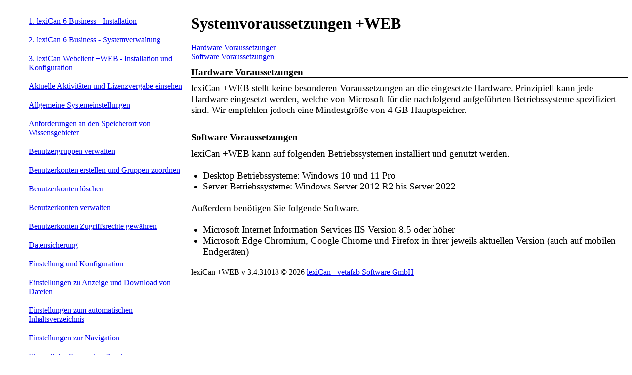

--- FILE ---
content_type: text/html; charset=utf-8
request_url: https://hilfe-v6-admin.lexican.cloud/Project/Details/rjqchNopNkaUDnXH173xZQ/article/qExnHAdVPevIeCJy?title=Systemvoraussetzungen%20+WEB
body_size: 3990
content:

<!DOCTYPE html>

<html>
<head>
    <meta name="viewport" content="width=device-width" />
    <meta charset="utf-8">
    <meta http-equiv="X-UA-Compatible" content="IE=edge">
    <meta name="description" content="Handbuch f&#252;r Systemadministratoren und IT Personal">
    <meta name="author" content="">


    <title>Systemvoraussetzungen +WEB</title>

    <link href="/favicon.ico" rel="shortcut icon" type="image/x-icon" />

</head>
<body>
    <div>
        


<div id="index" style="float: left; width: 30%">
    <ul style="list-style-type: none;">

            <li style="padding: 10px;">
                <a href="/Project/Details/rjqchNopNkaUDnXH173xZQ/article/buUAkNSHlpePAkkU?title=1. lexiCan 6 Business - Installation">
                    1. lexiCan 6 Business - Installation
                </a>
            </li>
            <li style="padding: 10px;">
                <a href="/Project/Details/rjqchNopNkaUDnXH173xZQ/article/QkrbGUcYCSURhlmo?title=2. lexiCan 6 Business - Systemverwaltung">
                    2. lexiCan 6 Business - Systemverwaltung
                </a>
            </li>
            <li style="padding: 10px;">
                <a href="/Project/Details/rjqchNopNkaUDnXH173xZQ/article/hHRhVLUoCfVhlLya?title=3. lexiCan Webclient +WEB - Installation und Konfiguration">
                    3. lexiCan Webclient +WEB - Installation und Konfiguration
                </a>
            </li>
            <li style="padding: 10px;">
                <a href="/Project/Details/rjqchNopNkaUDnXH173xZQ/article/jQmLcLQPhbCrQlYS?title=Aktuelle Aktivit&#228;ten und Lizenzvergabe einsehen">
                    Aktuelle Aktivit&#228;ten und Lizenzvergabe einsehen
                </a>
            </li>
            <li style="padding: 10px;">
                <a href="/Project/Details/rjqchNopNkaUDnXH173xZQ/article/TCosKEbFgBKuxRxh?title=Allgemeine Systemeinstellungen">
                    Allgemeine Systemeinstellungen
                </a>
            </li>
            <li style="padding: 10px;">
                <a href="/Project/Details/rjqchNopNkaUDnXH173xZQ/article/dPsxMrBkqgLqleYd?title=Anforderungen an den Speicherort von Wissensgebieten">
                    Anforderungen an den Speicherort von Wissensgebieten
                </a>
            </li>
            <li style="padding: 10px;">
                <a href="/Project/Details/rjqchNopNkaUDnXH173xZQ/article/bFQEQsxuRpyUJoPS?title=Benutzergruppen verwalten">
                    Benutzergruppen verwalten
                </a>
            </li>
            <li style="padding: 10px;">
                <a href="/Project/Details/rjqchNopNkaUDnXH173xZQ/article/iUcooSSAYcHGeymk?title=Benutzerkonten erstellen und Gruppen zuordnen">
                    Benutzerkonten erstellen und Gruppen zuordnen
                </a>
            </li>
            <li style="padding: 10px;">
                <a href="/Project/Details/rjqchNopNkaUDnXH173xZQ/article/yNJHtcxpsHuxpXTg?title=Benutzerkonten l&#246;schen">
                    Benutzerkonten l&#246;schen
                </a>
            </li>
            <li style="padding: 10px;">
                <a href="/Project/Details/rjqchNopNkaUDnXH173xZQ/article/AvFKtruEOxKYQjrO?title=Benutzerkonten verwalten">
                    Benutzerkonten verwalten
                </a>
            </li>
            <li style="padding: 10px;">
                <a href="/Project/Details/rjqchNopNkaUDnXH173xZQ/article/uPKDXUNXHdyGNNBr?title=Benutzerkonten Zugriffsrechte gew&#228;hren">
                    Benutzerkonten Zugriffsrechte gew&#228;hren
                </a>
            </li>
            <li style="padding: 10px;">
                <a href="/Project/Details/rjqchNopNkaUDnXH173xZQ/article/sjfttaevaasBFPwi?title=Datensicherung">
                    Datensicherung
                </a>
            </li>
            <li style="padding: 10px;">
                <a href="/Project/Details/rjqchNopNkaUDnXH173xZQ/article/XCcXEFULxQalxKAQ?title=Einstellung und Konfiguration">
                    Einstellung und Konfiguration
                </a>
            </li>
            <li style="padding: 10px;">
                <a href="/Project/Details/rjqchNopNkaUDnXH173xZQ/article/eUKvgdfeqxkqCTUU?title=Einstellungen zu Anzeige und Download von Dateien">
                    Einstellungen zu Anzeige und Download von Dateien
                </a>
            </li>
            <li style="padding: 10px;">
                <a href="/Project/Details/rjqchNopNkaUDnXH173xZQ/article/oBROiNHSTkLQbEhf?title=Einstellungen zum automatischen Inhaltsverzeichnis">
                    Einstellungen zum automatischen Inhaltsverzeichnis
                </a>
            </li>
            <li style="padding: 10px;">
                <a href="/Project/Details/rjqchNopNkaUDnXH173xZQ/article/EGkTaqhxKOYSihCA?title=Einstellungen zur Navigation">
                    Einstellungen zur Navigation
                </a>
            </li>
            <li style="padding: 10px;">
                <a href="/Project/Details/rjqchNopNkaUDnXH173xZQ/article/UbbgfFJydTyrbBQW?title=Firewall des Servers konfigurieren">
                    Firewall des Servers konfigurieren
                </a>
            </li>
            <li style="padding: 10px;">
                <a href="/Project/Details/rjqchNopNkaUDnXH173xZQ/article/iBcOTDCfGtTxKIiN?title=Firewall Windows 10">
                    Firewall Windows 10
                </a>
            </li>
            <li style="padding: 10px;">
                <a href="/Project/Details/rjqchNopNkaUDnXH173xZQ/article/VofIfNaijlvjyunm?title=Firewall Windows Server 2012 R2 - 2022">
                    Firewall Windows Server 2012 R2 - 2022
                </a>
            </li>
            <li style="padding: 10px;">
                <a href="/Project/Details/rjqchNopNkaUDnXH173xZQ/article/TtdPcppRvVYdbngf?title=Gruppen erstellen und Mitgliedschaften verwalten">
                    Gruppen erstellen und Mitgliedschaften verwalten
                </a>
            </li>
            <li style="padding: 10px;">
                <a href="/Project/Details/rjqchNopNkaUDnXH173xZQ/article/imLJRgFGncSPyGGa?title=Gruppen l&#246;schen">
                    Gruppen l&#246;schen
                </a>
            </li>
            <li style="padding: 10px;">
                <a href="/Project/Details/rjqchNopNkaUDnXH173xZQ/article/TTmTgGAbcxDiLUGP?title=Gruppen Zugriffsrechte gew&#228;hren">
                    Gruppen Zugriffsrechte gew&#228;hren
                </a>
            </li>
            <li style="padding: 10px;">
                <a href="/Project/Details/rjqchNopNkaUDnXH173xZQ/article/DuQqPHdCpBwgrTiY?title=Installation der Clientsoftware">
                    Installation der Clientsoftware
                </a>
            </li>
            <li style="padding: 10px;">
                <a href="/Project/Details/rjqchNopNkaUDnXH173xZQ/article/NENIAiyteUnUbWha?title=Installation der Internetinformationsdienste IIS">
                    Installation der Internetinformationsdienste IIS
                </a>
            </li>
            <li style="padding: 10px;">
                <a href="/Project/Details/rjqchNopNkaUDnXH173xZQ/article/iwmLDqxrbhLeQaoQ?title=Installation des Administrators">
                    Installation des Administrators
                </a>
            </li>
            <li style="padding: 10px;">
                <a href="/Project/Details/rjqchNopNkaUDnXH173xZQ/article/uBNoUgQVKhJlmcCd?title=Installation des Servers">
                    Installation des Servers
                </a>
            </li>
            <li style="padding: 10px;">
                <a href="/Project/Details/rjqchNopNkaUDnXH173xZQ/article/amuByASpADcAWPAf?title=Installation von lexiCan +WEB">
                    Installation von lexiCan +WEB
                </a>
            </li>
            <li style="padding: 10px;">
                <a href="/Project/Details/rjqchNopNkaUDnXH173xZQ/article/RjTUSWPdBHycKoEI?title=Installationen zur Dateiindizierung">
                    Installationen zur Dateiindizierung
                </a>
            </li>
            <li style="padding: 10px;">
                <a href="/Project/Details/rjqchNopNkaUDnXH173xZQ/article/nPHqJpNbtDlAFhSm?title=Leistungsoptimierung">
                    Leistungsoptimierung
                </a>
            </li>
            <li style="padding: 10px;">
                <a href="/Project/Details/rjqchNopNkaUDnXH173xZQ/article/HPgqgnFiiQctLqgN?title=lexiCan 6 Business Installation und Administration">
                    lexiCan 6 Business Installation und Administration
                </a>
            </li>
            <li style="padding: 10px;">
                <a href="/Project/Details/rjqchNopNkaUDnXH173xZQ/article/xjUSfFNqwQjsffmb?title=Lizenzierung des Systems">
                    Lizenzierung des Systems
                </a>
            </li>
            <li style="padding: 10px;">
                <a href="/Project/Details/rjqchNopNkaUDnXH173xZQ/article/xwQVwqVaJgIMNllS?title=Passw&#246;rter &#228;ndern">
                    Passw&#246;rter &#228;ndern
                </a>
            </li>
            <li style="padding: 10px;">
                <a href="/Project/Details/rjqchNopNkaUDnXH173xZQ/article/MSVxQtfmyQHKcnnW?title=Reihenfolge &#228;ndern">
                    Reihenfolge &#228;ndern
                </a>
            </li>
            <li style="padding: 10px;">
                <a href="/Project/Details/rjqchNopNkaUDnXH173xZQ/article/VJQrnDDSxosqQjYY?title=Sicherheitseinstellungen">
                    Sicherheitseinstellungen
                </a>
            </li>
            <li style="padding: 10px;">
                <a href="/Project/Details/rjqchNopNkaUDnXH173xZQ/article/IbtFIGVLUpbqKpAQ?title=Sicherheitsprotokoll">
                    Sicherheitsprotokoll
                </a>
            </li>
            <li style="padding: 10px;">
                <a href="/Project/Details/rjqchNopNkaUDnXH173xZQ/article/yhgNBjGoIohbvEPM?title=Spezial: Ausschalten der verschl&#252;sselten Daten&#252;bertragung">
                    Spezial: Ausschalten der verschl&#252;sselten Daten&#252;bertragung
                </a>
            </li>
            <li style="padding: 10px;">
                <a href="/Project/Details/rjqchNopNkaUDnXH173xZQ/article/KienwLctMNcqLeiT?title=Spezial: Betrieb in einer DMZ (Demilitarized Zone)">
                    Spezial: Betrieb in einer DMZ (Demilitarized Zone)
                </a>
            </li>
            <li style="padding: 10px;">
                <a href="/Project/Details/rjqchNopNkaUDnXH173xZQ/article/DdqdXNPAfnyUrnuT?title=Spezial: Direktadressierung von Wissensgebieten &#252;ber eigene URL-Adressen">
                    Spezial: Direktadressierung von Wissensgebieten &#252;ber eigene URL-Adressen
                </a>
            </li>
            <li style="padding: 10px;">
                <a href="/Project/Details/rjqchNopNkaUDnXH173xZQ/article/CqFRPFSMAyKDIOfF?title=Spezial: &#214;ffnen lokaler Dateien/Netzwerkverkn&#252;pfungen">
                    Spezial: &#214;ffnen lokaler Dateien/Netzwerkverkn&#252;pfungen
                </a>
            </li>
            <li style="padding: 10px;">
                <a href="/Project/Details/rjqchNopNkaUDnXH173xZQ/article/bdwnjWObBIXpCmkm?title=Spezial: Single Sign-on &#252;ber Active Directory-/Windows-Authentifizierung">
                    Spezial: Single Sign-on &#252;ber Active Directory-/Windows-Authentifizierung
                </a>
            </li>
            <li style="padding: 10px;">
                <a href="/Project/Details/rjqchNopNkaUDnXH173xZQ/article/GNOUaSqNLaIOFKag?title=Spezial: Suchindex eines Wissensgebiets erneuern">
                    Spezial: Suchindex eines Wissensgebiets erneuern
                </a>
            </li>
            <li style="padding: 10px;">
                <a href="/Project/Details/rjqchNopNkaUDnXH173xZQ/article/TIMPEGBveNIHvMKR?title=Systemvoraussetzungen">
                    Systemvoraussetzungen
                </a>
            </li>
            <li style="padding: 10px;">
                <a href="/Project/Details/rjqchNopNkaUDnXH173xZQ/article/qExnHAdVPevIeCJy?title=Systemvoraussetzungen +WEB">
                    Systemvoraussetzungen +WEB
                </a>
            </li>
            <li style="padding: 10px;">
                <a href="/Project/Details/rjqchNopNkaUDnXH173xZQ/article/pSAQWRQlOwmcCVQD?title=Weitere Einstellungen">
                    Weitere Einstellungen
                </a>
            </li>
            <li style="padding: 10px;">
                <a href="/Project/Details/rjqchNopNkaUDnXH173xZQ/article/sEIgGQQoLWIneuVd?title=Windows 10/11 Pro">
                    Windows 10/11 Pro
                </a>
            </li>
            <li style="padding: 10px;">
                <a href="/Project/Details/rjqchNopNkaUDnXH173xZQ/article/GcgSvVSSGEHqKJFu?title=Windows Server 2012 R2">
                    Windows Server 2012 R2
                </a>
            </li>
            <li style="padding: 10px;">
                <a href="/Project/Details/rjqchNopNkaUDnXH173xZQ/article/TRfoBYgNppcJraoT?title=Windows Server 2016">
                    Windows Server 2016
                </a>
            </li>
            <li style="padding: 10px;">
                <a href="/Project/Details/rjqchNopNkaUDnXH173xZQ/article/CADnxLciIjrwoOCw?title=Windows Server 2019/2022">
                    Windows Server 2019/2022
                </a>
            </li>
            <li style="padding: 10px;">
                <a href="/Project/Details/rjqchNopNkaUDnXH173xZQ/article/liqaOXyfFYqOyWse?title=Wissensgebiete erstellen oder hinzuf&#252;gen">
                    Wissensgebiete erstellen oder hinzuf&#252;gen
                </a>
            </li>
            <li style="padding: 10px;">
                <a href="/Project/Details/rjqchNopNkaUDnXH173xZQ/article/LCgqPGxyEqOCyRop?title=Wissensgebiete freigeben">
                    Wissensgebiete freigeben
                </a>
            </li>
            <li style="padding: 10px;">
                <a href="/Project/Details/rjqchNopNkaUDnXH173xZQ/article/fyfrcxCSGeLEyoyC?title=Wissensgebiete sichern, entfernen oder l&#246;schen">
                    Wissensgebiete sichern, entfernen oder l&#246;schen
                </a>
            </li>
            <li style="padding: 10px;">
                <a href="/Project/Details/rjqchNopNkaUDnXH173xZQ/article/sDnXHxXBFwEyVGFi?title=Wissensgebiete verwalten">
                    Wissensgebiete verwalten
                </a>
            </li>
    </ul>
</div>

<div id="content" style="float:left; width: 70%">
    <h1>Systemvoraussetzungen +WEB</h1>

    <article>
        <div id="body" style="font-family:'Arial';font-size:12pt;text-align:left;">
<p lang="en-US" style="text-indent:0pt;margin-left:0pt;margin-top:0pt;margin-bottom:0pt;margin-right:0pt;font-family:'Calibri';"><a href="#TOC_65537" style="font-family:'Calibri';">Hardware Voraussetzungen</a></p>
<p lang="en-US" style="text-indent:0pt;margin-left:0pt;margin-top:0pt;margin-bottom:0pt;margin-right:0pt;font-family:'Calibri';"><a href="#TOC_65538" style="font-family:'Calibri';">Software Voraussetzungen</a></p>
<p lang="de-DE" style="text-indent:0pt;margin-left:0pt;margin-top:8pt;margin-bottom:8pt;margin-right:0pt;border-width:1px;padding-bottom:0pt;border-top-style:none;border-right-style:none;border-bottom-style:solid;border-left-style:none;border-color:black;font-family:'Calibri';font-size:14pt;font-weight:bold;"><a name="TOC_65537" id="TOC_65537" data-tx-settings="256"></a>Hardware Voraussetzungen</p>
<p lang="de-DE" style="text-indent:0pt;margin-left:0pt;margin-top:0pt;margin-bottom:0pt;margin-right:0pt;font-family:'Calibri';font-size:14pt;">lexiCan +WEB stellt keine besonderen Voraussetzungen an die eingesetzte Hardware. Prinzipiell kann jede Hardware eingesetzt werden, welche von Microsoft für die nachfolgend aufgeführten Betriebssysteme spezifiziert sind. Wir empfehlen jedoch eine Mindestgröße von 4 GB Hauptspeicher.</p>
<p lang="de-DE" style="text-indent:0pt;margin-left:0pt;margin-top:0pt;margin-bottom:0pt;margin-right:0pt;font-family:'Calibri';font-size:14pt;"> </p>
<p lang="de-DE" style="text-indent:0pt;margin-left:0pt;margin-top:8pt;margin-bottom:8pt;margin-right:0pt;border-width:1px;padding-bottom:0pt;border-top-style:none;border-right-style:none;border-bottom-style:solid;border-left-style:none;border-color:black;font-family:'Calibri';font-size:14pt;font-weight:bold;"><a name="TOC_65538" id="TOC_65538" data-tx-settings="256"></a>Software Voraussetzungen</p>
<p lang="de-DE" style="text-indent:0pt;margin-left:0pt;margin-top:0pt;margin-bottom:0pt;margin-right:0pt;font-family:'Calibri';font-size:14pt;">lexiCan +WEB kann auf folgenden Betriebssystemen installiert und genutzt werden.</p>
<p lang="de-DE" style="text-indent:0pt;margin-left:0pt;margin-top:0pt;margin-bottom:0pt;margin-right:0pt;font-family:'Calibri';font-size:14pt;"> </p>
<ul style="margin:0pt;padding:0pt;list-style-type:disc;">
<li style="font-size:14pt;margin-left:18pt;">
<p lang="de-DE" style="margin-left:0pt;margin-top:0pt;margin-bottom:0pt;margin-right:0pt;font-family:'Calibri';font-size:14pt;">Desktop Betriebssysteme: Windows 10 und 11 Pro</p>
</li>
<li style="list-style-type:disc;font-size:14pt;margin-left:18pt;">
<p lang="de-DE" style="margin-left:0pt;margin-top:0pt;margin-bottom:0pt;margin-right:0pt;font-family:'Calibri';font-size:14pt;">Server Betriebssysteme: Windows Server 2012 R2 bis Server 2022</p>
</li>
</ul>
<p lang="de-DE" style="text-indent:0pt;margin-left:0pt;margin-top:0pt;margin-bottom:0pt;margin-right:0pt;font-family:'Calibri';font-size:14pt;"> </p>
<p lang="de-DE" style="text-indent:0pt;margin-left:0pt;margin-top:0pt;margin-bottom:0pt;margin-right:0pt;font-family:'Calibri';font-size:14pt;">Außerdem benötigen Sie folgende Software.</p>
<p lang="de-DE" style="text-indent:0pt;margin-left:0pt;margin-top:0pt;margin-bottom:0pt;margin-right:0pt;font-family:'Calibri';font-size:14pt;"> </p>
<ul style="margin:0pt;padding:0pt;list-style-type:disc;">
<li style="font-size:14pt;margin-left:18pt;">
<p lang="de-DE" style="margin-left:0pt;margin-top:0pt;margin-bottom:0pt;margin-right:0pt;font-family:'Calibri';font-size:14pt;">Microsoft Internet Information Services IIS Version 8.5 oder höher</p>
</li>
<li style="list-style-type:disc;font-size:14pt;margin-left:18pt;">
<p lang="de-DE" style="margin-left:0pt;margin-top:0pt;margin-bottom:0pt;margin-right:0pt;font-family:'Calibri';font-size:14pt;">Microsoft Edge Chromium, Google Chrome und  Firefox in ihrer jeweils aktuellen Version (auch auf mobilen Endgeräten)</p>
</li>
</ul>
<p lang="de-DE" style="text-indent:0pt;margin-left:0pt;margin-top:0pt;margin-bottom:0pt;margin-right:0pt;font-family:'Calibri';font-size:14pt;"> </p>
<p lang="de-DE" style="text-indent:0pt;margin-left:0pt;margin-top:0pt;margin-bottom:0pt;margin-right:0pt;font-family:'Calibri';font-size:14pt;"></p>
</div>
    </article>
</div>
    </div>
    <footer>
        <section style="padding: 10px;">
            <span>lexiCan +WEB v 3.4.31018</span>
            <span>&copy; 2026 <a href="https://www.lexican.de">lexiCan - vetafab Software GmbH</a></span>
        </section>
    </footer>
</body>
</html>
